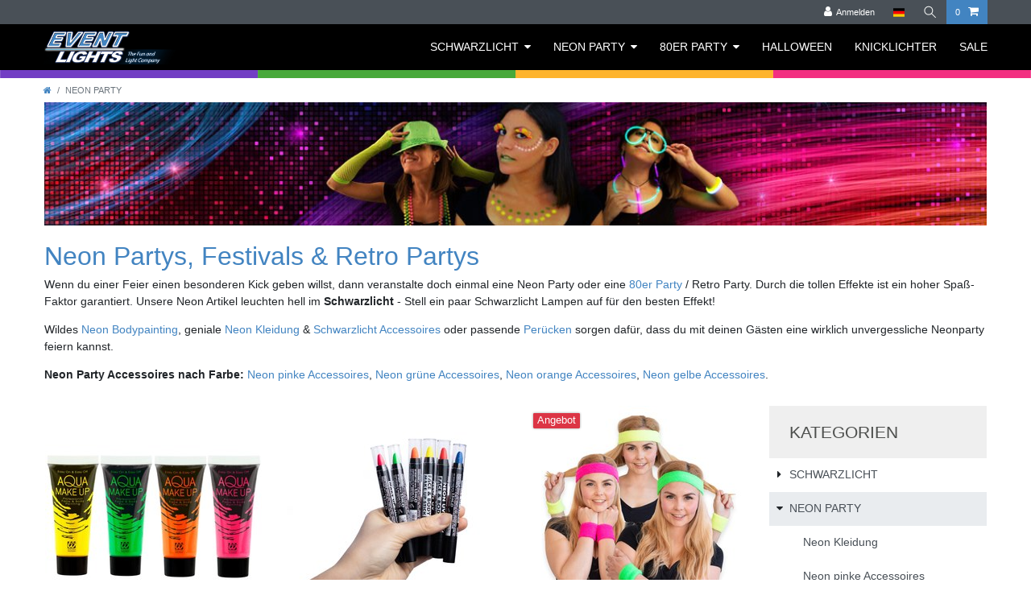

--- FILE ---
content_type: text/javascript; charset=utf-8
request_url: https://cdn02.plentymarkets.com/botxk796cdtv/plugin/2/ceres/js/dist/chunks/ceres-client-15.min.js?v=16344cb4fc917cad8b05a70f96670a63991f1408
body_size: 2568
content:
(window.webpackJsonp=window.webpackJsonp||[]).push([[15],{333:function(t,e,r){"use strict";var s=function(){var t=this,e=t.$createElement,r=t._self._c||e;return t.shownProperties&&t.shownProperties.length?r("div",{staticClass:"small"},[r("div",{staticClass:"font-weight-bold my-1"},[t._v(t._s(t.$translate("Ceres::Template.basketAdditionalCosts"))+":")]),t._v(" "),r("ul",{staticClass:"ml-1 pl-3",attrs:{"data-testing":"order-property-list"}},t._l(t.shownProperties,(function(t){return r("order-property-value-list-item",{key:t.propertyId,attrs:{property:t}})})),1)]):t._e()};s._withStripped=!0;r(13),r(25),r(7);var a=r(1),i=function(){var t=this,e=t.$createElement,r=t._self._c||e;return r("li",[r("span",{staticClass:"d-block"},[r("strong",{class:{colon:t.showColon}},[t._v("\n            "+t._s(t.property.property.names.name)+" \n            "),t.surcharge>0?[t.isAdditionalCost||t.isTaxless?[t._v("\n                    ("+t._s(t.$translate("Ceres::Template.basketPlusAbbr"))+" "+t._s(t._f("currency")(t.surcharge))+")\n                ")]:[t._v("\n                    ("+t._s(t.$translate("Ceres::Template.basketIncludeAbbr"))+" "+t._s(t._f("currency")(t.surcharge))+")\n                ")]]:t._e()],2),t._v(" "),r("span",["file"===t.property.property.valueType?r("span",[r("a",{attrs:{href:t._f("fileUploadPath")(t.property.property.value),target:"_blank"}},[r("i",{staticClass:"fa fa-external-link",attrs:{"aria-hidden":"true"}}),t._v("\n                    "+t._s(t._f("fileName")(t.property.property.value))+"\n                ")])]):"empty"!==t.property.property.valueType?r("span",[t._v(t._s(t.property.property.value))]):t._e()])])])};i._withStripped=!0;var n=r(90),o={name:"order-property-value-list-item",props:{property:{required:!0,type:Object}},computed:{surcharge:function(){return this.$options.filters.propertySurcharge([this.property],this.property.propertyId)},isAdditionalCost:function(){return Object(n.b)(this.property)},isTaxless:function(){return!Object(n.a)(this.property)&&App.useVariationOrderProperties},showColon:function(){return this.property&&this.property.property.value&&"empty"!==this.property.property.valueType}}},l=r(2),p=Object(l.a)(o,i,[],!1,null,null,null);p.options.__file="resources/js/src/app/components/item/OrderPropertyValueListItem.vue";var u={name:"order-property-value-list",components:{OrderPropertyValueListItem:p.exports},props:{basketItem:{required:!0,type:Object}},computed:{shownProperties:function(){var t=this,e=[];return this.basketItem.variation.data.properties.forEach((function(r){var s=t.basketItem.basketItemOrderParams.find((function(t){return parseInt(t.propertyId)===r.propertyId}));Object(a.c)(s)&&("selection"===s.type?r.property.value=r.property.selectionValues[s.value].name:r.property.value=s.value),(Object(a.c)(s)||t.isPropertyWithAdditionalCosts(r))&&e.push(r)})),e}},methods:{isPropertyWithAdditionalCosts:function(t){return t.property&&t.property.isShownAtCheckout&&t.property.isShownAsAdditionalCosts&&!t.property.isOderProperty}}},c=Object(l.a)(u,s,[],!1,null,null,null);c.options.__file="resources/js/src/app/components/item/OrderPropertyValueList.vue";e.a=c.exports},360:function(t,e,r){"use strict";r.r(e);var s=function(){var t=this,e=t.$createElement,r=t._self._c||e;return r("div",{attrs:{id:"add-item-to-basket-overlay"}},[r("div",{staticClass:"modal fade"},[r("div",{staticClass:"modal-dialog",attrs:{role:"document"}},[t.basketItem?r("div",{staticClass:"modal-content"},[r("div",{staticClass:"modal-header"},[r("div",{staticClass:"modal-title h5"},[t._v(t._s(t.$translate("Ceres::Template.singleItemAdded")))]),t._v(" "),t._m(0),t._v(" "),r("button",{staticClass:"close ml-0 pl-1",attrs:{type:"button","data-dismiss":"modal","aria-label":t.$translate("Ceres::Template.closeIcon")}},[r("span",{attrs:{"aria-hidden":"true"}},[t._v("×")])])]),t._v(" "),r("div",{staticClass:"modal-body"},[r("div",{staticClass:"row is-table-row"},[r("div",{staticClass:"col-md-4",staticStyle:{"min-height":"80px"}},[r("lazy-img",{style:{maxHeight:"140px"},attrs:{"image-url":t.imageUrl,alt:t.imageAlternativeText||t.itemName,title:t.itemName,"picture-class":"img-fluid mx-auto"}})],1),t._v(" "),r("div",{staticClass:"col-md-8"},[r("p",[r("strong",[t._v(t._s(t.itemName))]),t._v(" "),r("br"),t._v(" "),t.countAdditionalBasketItems>0?r("span",[t._v(t._s(t.$translate("Ceres::Template.basketItemOverlayAdditionalCount",{count:t.countAdditionalBasketItems})))]):t._e()]),t._v(" "),r("p",{staticClass:"small"},[r("strong",[r("span",{staticClass:"text-muted"},[t._v(t._s(t.basketItem.quantity)+" x ")]),t._v(" "),r("span",[t._v(t._s(t._f("currency")(t.price)))])])]),t._v(" "),t._l(t.variation.attributes,(function(e){return r("p",{staticClass:"small"},[r("strong",[t._v(t._s(e.attribute.names.name))]),t._v(":\n                                "),r("span",[t._v(t._s(e.value.names.name))])])})),t._v(" "),r("order-property-value-list",{attrs:{"basket-item":t.basketItem}})],2)])]),t._v(" "),r("div",{staticClass:"modal-footer"},[r("a",{directives:[{name:"waiting-animation-infinite",rawName:"v-waiting-animation-infinite"}],staticClass:"btn btn-outline-primary btn-medium mr-2",attrs:{href:t.urls.basket,rel:"nofollow"}},[r("i",{staticClass:"fa fa-shopping-cart",attrs:{"aria-hidden":"true"}}),t._v("\n                        "+t._s(t.$translate("Ceres::Template.singleItemBasket"))+"\n                    ")]),t._v(" "),r("a",{directives:[{name:"waiting-animation-infinite",rawName:"v-waiting-animation-infinite"}],staticClass:"btn btn-primary btn-medium",attrs:{href:t.urls.checkout,rel:"nofollow"}},[r("i",{staticClass:"fa fa-arrow-right",attrs:{"aria-hidden":"true"}}),t._v("\n                        "+t._s(t.$translate("Ceres::Template.singleItemCheckout"))+"\n                    ")])]),t._v(" "),t._t("extendOverlayButtons")],2):t._e()])])])};s._withStripped=!0;r(35),r(25),r(29),r(6),r(3),r(50),r(13),r(51);var a=r(1),i=r(30),n=r(333);function o(t,e){var r=Object.keys(t);if(Object.getOwnPropertySymbols){var s=Object.getOwnPropertySymbols(t);e&&(s=s.filter((function(e){return Object.getOwnPropertyDescriptor(t,e).enumerable}))),r.push.apply(r,s)}return r}function l(t){for(var e=1;e<arguments.length;e++){var r=null!=arguments[e]?arguments[e]:{};e%2?o(Object(r),!0).forEach((function(e){p(t,e,r[e])})):Object.getOwnPropertyDescriptors?Object.defineProperties(t,Object.getOwnPropertyDescriptors(r)):o(Object(r)).forEach((function(e){Object.defineProperty(t,e,Object.getOwnPropertyDescriptor(r,e))}))}return t}function p(t,e,r){return e in t?Object.defineProperty(t,e,{value:r,enumerable:!0,configurable:!0,writable:!0}):t[e]=r,t}var u=r(88),c=r(8),m={name:"add-item-to-basket-overlay",components:{OrderPropertyValueList:n.a},props:{defaultTimeToClose:{type:Number,default:15}},data:function(){return{price:0,basketItem:null,countAdditionalBasketItems:0}},mounted:function(){var t=this;"overlay"===App.config.basket.addItemToBasketConfirm&&(c.listen("AfterBasketItemUpdate",(function(e){var r=e.basketItems[0];if(!t.isBasketItemQuantityUpdate){var s=t.basketItems.find((function(t){return t.id===r.id}))||{};t.showItem(s)}})),c.listen("AfterBasketItemAdd",(function(e){t.showItem(e.basketItems[0],e.basketItems.length-1)})))},computed:l(l({},Object(i.e)({basketItems:function(t){return t.basket.items},isBasketItemQuantityUpdate:function(t){return t.basket.isBasketItemQuantityUpdate}})),{},{isLastBasketEntrySet:function(){return!Object(a.e)(this.basketItem)},variation:function(){return this.basketItem&&this.basketItem.variation?this.basketItem.variation.data:null},itemName:function(){return this.isLastBasketEntrySet?this.$options.filters.itemName(this.variation):""},imageUrl:function(){if(this.isLastBasketEntrySet){var t=this.$options.filters.itemImages(this.variation.images,"urlPreview");return this.$options.filters.itemImage(t)}return""},imageAlternativeText:function(){if(this.isLastBasketEntrySet){var t=this.$options.filters.itemImages(this.variation.images,"urlPreview");return this.$options.filters.itemImageAlternativeText(t)}return""},urls:function(){return{basket:App.urls.basket,checkout:App.urls.checkout}}}),methods:{showItem:function(t,e){this.basketItem=t,this.countAdditionalBasketItems=e,this.price=t.price,u.findModal(document.getElementById("add-item-to-basket-overlay")).setTimeout(1e3*this.defaultTimeToClose).show()}}},d=r(2),v=Object(d.a)(m,s,[function(){var t=this.$createElement,e=this._self._c||t;return e("span",{staticClass:"text-muted ml-auto"},[e("span",{staticClass:"timer"}),this._v("s")])}],!1,null,null,null);v.options.__file="resources/js/src/app/components/basket/AddItemToBasketOverlay.vue";e.default=v.exports}}]);
//# sourceMappingURL=ceres-client-15.min.js.map

--- FILE ---
content_type: image/svg+xml
request_url: https://cdn02.plentymarkets.com/botxk796cdtv/frontend/img/header-img/colours-line.svg
body_size: 606
content:
<?xml version="1.0" encoding="utf-8"?>
<!-- Generator: Adobe Illustrator 23.1.0, SVG Export Plug-In . SVG Version: 6.00 Build 0)  -->
<svg version="1.1" id="Layer_1" xmlns="http://www.w3.org/2000/svg" xmlns:xlink="http://www.w3.org/1999/xlink" x="0px" y="0px"
	 viewBox="0 0 1200 20" style="enable-background:new 0 0 1200 20;" xml:space="preserve">
<style type="text/css">
	.st0{fill:#723EC4;}
	.st1{fill:#48A93A;}
	.st2{fill:#FEB42D;}
	.st3{fill:#F32F81;}
</style>
<g>
	<g>
		<rect class="st0" width="300" height="20"/>
	</g>
	<g>
		<rect x="300" class="st1" width="300" height="20"/>
	</g>
	<g>
		<rect x="600" class="st2" width="300" height="20"/>
	</g>
	<g>
		<rect x="900" class="st3" width="300" height="20"/>
	</g>
</g>
</svg>
